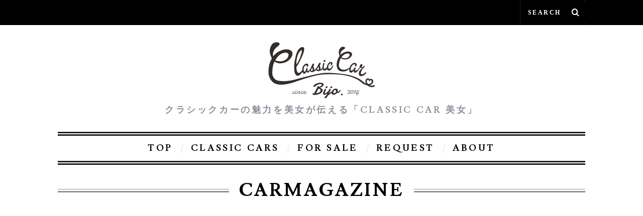

--- FILE ---
content_type: text/html; charset=utf-8
request_url: https://www.google.com/recaptcha/api2/aframe
body_size: 267
content:
<!DOCTYPE HTML><html><head><meta http-equiv="content-type" content="text/html; charset=UTF-8"></head><body><script nonce="_Ymm-O0L00VjMbDJyeUXNA">/** Anti-fraud and anti-abuse applications only. See google.com/recaptcha */ try{var clients={'sodar':'https://pagead2.googlesyndication.com/pagead/sodar?'};window.addEventListener("message",function(a){try{if(a.source===window.parent){var b=JSON.parse(a.data);var c=clients[b['id']];if(c){var d=document.createElement('img');d.src=c+b['params']+'&rc='+(localStorage.getItem("rc::a")?sessionStorage.getItem("rc::b"):"");window.document.body.appendChild(d);sessionStorage.setItem("rc::e",parseInt(sessionStorage.getItem("rc::e")||0)+1);localStorage.setItem("rc::h",'1770122955797');}}}catch(b){}});window.parent.postMessage("_grecaptcha_ready", "*");}catch(b){}</script></body></html>